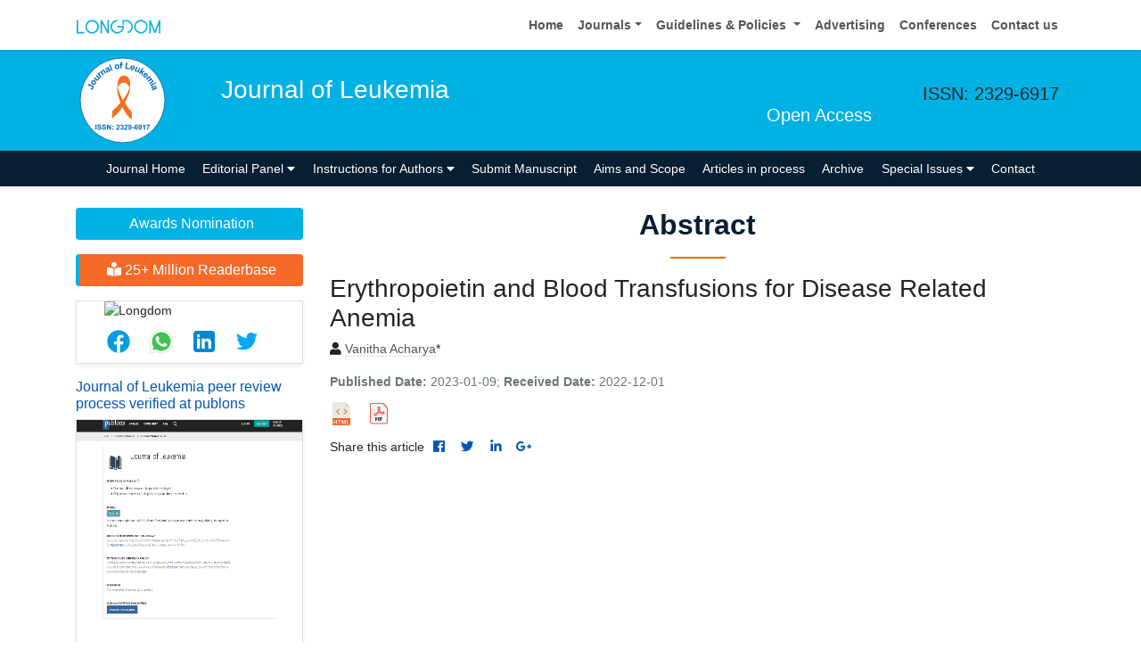

--- FILE ---
content_type: image/svg+xml
request_url: https://www.longdom.org/admin/headers/journal-of-leukemia-logo.svg
body_size: 5534
content:
<?xml version="1.0" encoding="utf-8"?>
<!-- Generator: Adobe Illustrator 23.0.3, SVG Export Plug-In . SVG Version: 6.00 Build 0)  -->
<svg version="1.1" id="Layer_1" xmlns="http://www.w3.org/2000/svg" xmlns:xlink="http://www.w3.org/1999/xlink" x="0px" y="0px"
	 viewBox="0 0 105 105" style="enable-background:new 0 0 105 105;" xml:space="preserve">
<style type="text/css">
	.st0{fill:#FFFFFF;stroke:#0066B3;stroke-width:0.9;stroke-miterlimit:10;}
	.st1{fill:none;}
	.st2{fill:#0066B3;}
	.st3{fill-rule:evenodd;clip-rule:evenodd;fill:#FFFFFF;}
	.st4{fill-rule:evenodd;clip-rule:evenodd;fill:#F37021;}
</style>
<ellipse transform="matrix(2.512565e-03 -1 1 2.512565e-03 -0.1317 104.8679)" class="st0" cx="52.5" cy="52.5" rx="47.5" ry="47.5"/>
<g>
	<path class="st1" d="M88,52.5C88,72.11,72.11,88,52.5,88S17,72.11,17,52.5S32.89,17,52.5,17S88,32.89,88,52.5z"/>
	<path class="st2" d="M13.43,35.35l0.56-1.33l4.17,1.77c0.55,0.23,0.94,0.46,1.2,0.68c0.33,0.29,0.54,0.66,0.63,1.09
		C20.07,38,20,38.5,19.76,39.05c-0.28,0.65-0.67,1.07-1.18,1.27c-0.51,0.2-1.12,0.15-1.83-0.15l0.39-1.31
		c0.38,0.15,0.67,0.2,0.87,0.17c0.3-0.04,0.51-0.21,0.63-0.51c0.13-0.3,0.13-0.54,0.01-0.74s-0.44-0.41-0.98-0.63L13.43,35.35z"/>
	<path class="st2" d="M18.6,34.74c-0.39-0.24-0.7-0.57-0.95-0.98c-0.25-0.42-0.35-0.86-0.33-1.33s0.17-0.92,0.44-1.35
		c0.41-0.67,0.97-1.08,1.66-1.24s1.38-0.03,2.04,0.37c0.67,0.41,1.09,0.97,1.26,1.67s0.06,1.38-0.35,2.03
		c-0.25,0.4-0.58,0.73-0.99,0.99c-0.41,0.25-0.85,0.37-1.32,0.34C19.6,35.23,19.11,35.06,18.6,34.74z M19.4,33.59
		c0.44,0.27,0.84,0.37,1.2,0.31c0.36-0.06,0.64-0.25,0.82-0.55s0.23-0.63,0.12-0.98c-0.11-0.35-0.38-0.66-0.82-0.94
		c-0.43-0.27-0.83-0.37-1.19-0.31c-0.36,0.06-0.63,0.25-0.82,0.55c-0.19,0.31-0.23,0.63-0.13,0.98S18.96,33.32,19.4,33.59z"/>
	<path class="st2" d="M26.29,28.53l-0.59-0.51c0.09,0.32,0.09,0.65,0.01,0.99c-0.08,0.34-0.23,0.64-0.45,0.89
		c-0.23,0.26-0.49,0.45-0.79,0.56c-0.3,0.11-0.59,0.12-0.88,0.03c-0.29-0.09-0.62-0.29-0.99-0.61l-2.49-2.14l0.9-1.04l1.81,1.55
		c0.55,0.48,0.91,0.75,1.06,0.82c0.16,0.07,0.32,0.08,0.48,0.05c0.16-0.04,0.31-0.14,0.44-0.29c0.15-0.18,0.24-0.38,0.27-0.6
		c0.02-0.22-0.01-0.42-0.11-0.6c-0.1-0.18-0.43-0.51-0.99-0.99l-1.66-1.43l0.9-1.04l3.93,3.38L26.29,28.53z"/>
	<path class="st2" d="M28.85,26.02l-1.02,0.92l-3.46-3.86l0.95-0.85l0.49,0.55c-0.07-0.4-0.08-0.71-0.02-0.91s0.17-0.37,0.33-0.52
		c0.23-0.21,0.51-0.35,0.84-0.41l0.48,1.17c-0.27,0.04-0.48,0.13-0.63,0.26c-0.14,0.13-0.23,0.28-0.26,0.44
		c-0.03,0.17,0.02,0.38,0.15,0.64c0.13,0.26,0.49,0.71,1.08,1.37L28.85,26.02z"/>
	<path class="st2" d="M34.32,21.91l-1.13,0.78l-1.5-2.18c-0.32-0.46-0.55-0.74-0.69-0.84s-0.29-0.15-0.45-0.15s-0.32,0.05-0.47,0.16
		c-0.2,0.13-0.33,0.31-0.42,0.52s-0.09,0.43-0.03,0.65c0.06,0.22,0.26,0.56,0.59,1.04l1.33,1.93l-1.13,0.78l-2.94-4.27l1.05-0.72
		l0.43,0.63c0.04-0.74,0.34-1.3,0.91-1.69c0.25-0.17,0.51-0.28,0.78-0.34c0.27-0.05,0.5-0.05,0.71,0.02
		c0.2,0.07,0.38,0.17,0.55,0.32c0.16,0.15,0.36,0.39,0.59,0.72L34.32,21.91z"/>
	<path class="st2" d="M34.48,17.77l-1.22,0.34c-0.09-0.51-0.04-0.95,0.16-1.32c0.2-0.37,0.61-0.7,1.21-0.99
		c0.55-0.27,0.99-0.4,1.32-0.4c0.33,0,0.6,0.07,0.81,0.22c0.21,0.15,0.44,0.49,0.7,1.02l0.69,1.45c0.2,0.41,0.37,0.7,0.5,0.88
		c0.13,0.18,0.31,0.35,0.53,0.52l-1.22,0.59c-0.07-0.07-0.17-0.17-0.3-0.31c-0.06-0.06-0.09-0.1-0.11-0.12
		c-0.11,0.31-0.26,0.57-0.45,0.79c-0.19,0.22-0.42,0.4-0.69,0.53c-0.48,0.23-0.92,0.29-1.33,0.16s-0.7-0.39-0.9-0.79
		c-0.13-0.26-0.18-0.53-0.15-0.8s0.13-0.51,0.3-0.73s0.45-0.48,0.84-0.77c0.52-0.39,0.87-0.68,1.05-0.89l-0.06-0.12
		c-0.12-0.24-0.26-0.38-0.42-0.42c-0.17-0.04-0.41,0.01-0.74,0.17c-0.22,0.11-0.37,0.23-0.45,0.38
		C34.47,17.32,34.45,17.52,34.48,17.77z M36.62,17.97c-0.13,0.13-0.35,0.31-0.66,0.55c-0.31,0.24-0.5,0.42-0.57,0.54
		c-0.11,0.19-0.12,0.38-0.03,0.55c0.08,0.17,0.22,0.29,0.41,0.35c0.19,0.06,0.38,0.05,0.58-0.05c0.22-0.11,0.4-0.28,0.53-0.53
		c0.1-0.18,0.13-0.37,0.1-0.55c-0.02-0.12-0.1-0.33-0.24-0.63L36.62,17.97z"/>
	<path class="st2" d="M39.84,19.32l-2.42-6.73l1.29-0.46l2.42,6.73L39.84,19.32z"/>
	<path class="st2" d="M43.69,15.26c-0.07-0.45-0.03-0.9,0.12-1.36c0.15-0.46,0.41-0.83,0.78-1.12c0.37-0.29,0.81-0.47,1.31-0.56
		c0.77-0.13,1.45,0.02,2.03,0.44c0.58,0.42,0.93,1.02,1.05,1.79c0.13,0.77-0.02,1.46-0.44,2.05c-0.42,0.59-1,0.95-1.76,1.07
		c-0.47,0.08-0.93,0.04-1.39-0.1c-0.46-0.14-0.83-0.4-1.12-0.77C43.98,16.33,43.78,15.85,43.69,15.26z M45.09,15.11
		c0.08,0.51,0.27,0.88,0.55,1.11s0.6,0.32,0.96,0.26c0.35-0.06,0.63-0.24,0.82-0.55c0.2-0.31,0.25-0.72,0.17-1.23
		c-0.08-0.5-0.26-0.87-0.55-1.1c-0.28-0.23-0.6-0.32-0.96-0.26c-0.35,0.06-0.63,0.24-0.83,0.55S45,14.6,45.09,15.11z"/>
	<path class="st2" d="M49.25,11.91l0.76-0.03L50,11.49c-0.02-0.44,0.01-0.76,0.1-0.98c0.08-0.22,0.25-0.4,0.49-0.55
		c0.24-0.15,0.56-0.23,0.94-0.24c0.39-0.02,0.77,0.03,1.15,0.13l-0.15,0.96c-0.22-0.04-0.43-0.06-0.63-0.05
		c-0.2,0.01-0.34,0.06-0.42,0.16s-0.12,0.28-0.11,0.54l0.02,0.37l1.02-0.04l0.04,1.08l-1.02,0.04l0.17,4.1l-1.37,0.06l-0.17-4.1
		l-0.76,0.03L49.25,11.91z"/>
	<path class="st2" d="M55.48,17.05l1.04-7.02l1.43,0.21l-0.86,5.83l3.56,0.53l-0.18,1.19L55.48,17.05z"/>
	<path class="st2" d="M64.36,17.27l1.24,0.62c-0.32,0.43-0.69,0.71-1.13,0.85s-0.93,0.12-1.48-0.04c-0.86-0.27-1.41-0.74-1.65-1.43
		c-0.19-0.55-0.18-1.17,0.04-1.86c0.25-0.82,0.67-1.4,1.24-1.73c0.57-0.33,1.19-0.4,1.84-0.19c0.74,0.23,1.24,0.65,1.52,1.27
		c0.28,0.62,0.25,1.43-0.08,2.43l-3.28-1.01c-0.11,0.39-0.1,0.73,0.04,1.01c0.14,0.28,0.35,0.46,0.66,0.56
		c0.21,0.06,0.39,0.06,0.57-0.01S64.22,17.5,64.36,17.27z M64.85,15.97c0.11-0.38,0.1-0.7-0.03-0.96c-0.13-0.25-0.32-0.42-0.59-0.51
		c-0.29-0.09-0.55-0.06-0.81,0.09c-0.25,0.15-0.43,0.41-0.54,0.76L64.85,15.97z"/>
	<path class="st2" d="M68.93,21l0.34-0.7c-0.29,0.17-0.61,0.25-0.96,0.26c-0.35,0.01-0.67-0.06-0.98-0.21
		c-0.31-0.15-0.56-0.36-0.74-0.62s-0.27-0.54-0.26-0.84c0.01-0.3,0.12-0.67,0.33-1.11l1.43-2.95l1.24,0.6l-1.04,2.14
		c-0.32,0.66-0.49,1.07-0.52,1.24c-0.03,0.17,0,0.33,0.08,0.47s0.21,0.26,0.39,0.35c0.21,0.1,0.43,0.14,0.65,0.1
		c0.22-0.03,0.41-0.12,0.55-0.26s0.38-0.55,0.7-1.21l0.95-1.97l1.24,0.6l-2.26,4.67L68.93,21z"/>
	<path class="st2" d="M70.85,22.03l4.06-5.9l1.13,0.78l-2.15,3.13l2.36-0.59l1.39,0.96l-2.53,0.56l-0.3,3.79l-1.22-0.84l0.25-2.66
		l-0.91,0.19l-0.94,1.37L70.85,22.03z"/>
	<path class="st2" d="M78.38,25.83l0.85,1.1c-0.47,0.25-0.93,0.34-1.39,0.28c-0.46-0.06-0.89-0.29-1.31-0.68
		c-0.66-0.61-0.95-1.28-0.87-2.01c0.07-0.58,0.35-1.13,0.83-1.66c0.58-0.63,1.2-0.97,1.86-1.03c0.66-0.05,1.24,0.15,1.75,0.62
		c0.57,0.52,0.84,1.12,0.82,1.8s-0.39,1.4-1.12,2.15l-2.53-2.33c-0.27,0.31-0.4,0.61-0.4,0.92c0,0.31,0.12,0.57,0.35,0.79
		c0.16,0.15,0.33,0.23,0.52,0.24S78.15,25.97,78.38,25.83z M79.38,24.86c0.26-0.3,0.39-0.59,0.39-0.87c0-0.28-0.11-0.52-0.31-0.71
		c-0.22-0.2-0.48-0.29-0.77-0.26c-0.29,0.03-0.56,0.18-0.81,0.46L79.38,24.86z"/>
	<path class="st2" d="M82.93,25.22l0.75,1.02l-0.57,0.42c0.71,0.04,1.25,0.31,1.63,0.81c0.2,0.27,0.31,0.54,0.35,0.82
		c0.04,0.28-0.01,0.56-0.14,0.85c0.36,0.02,0.67,0.09,0.94,0.22s0.49,0.32,0.67,0.56c0.23,0.31,0.36,0.61,0.39,0.92
		c0.03,0.3-0.03,0.6-0.2,0.88c-0.12,0.21-0.38,0.46-0.78,0.75l-2.66,1.97l-0.82-1.1l2.38-1.76c0.41-0.31,0.65-0.54,0.72-0.71
		c0.08-0.22,0.04-0.43-0.11-0.65c-0.11-0.15-0.27-0.26-0.46-0.33c-0.2-0.07-0.41-0.06-0.63,0.01c-0.23,0.07-0.54,0.26-0.93,0.55
		l-2,1.48l-0.82-1.1l2.28-1.69c0.41-0.3,0.65-0.51,0.74-0.64s0.13-0.25,0.13-0.38c0-0.13-0.06-0.26-0.16-0.4
		c-0.13-0.17-0.29-0.29-0.48-0.36c-0.19-0.07-0.4-0.07-0.61,0c-0.22,0.07-0.52,0.25-0.92,0.55l-2.02,1.5l-0.82-1.1L82.93,25.22z"/>
	<path class="st2" d="M83.58,35.32l4.58-2.43l0.64,1.21l-4.58,2.43L83.58,35.32z M88.79,32.56l1.12-0.59l0.64,1.21l-1.12,0.59
		L88.79,32.56z"/>
	<path class="st2" d="M88.44,37.03l-0.25-1.24c0.52-0.06,0.95,0.03,1.3,0.26c0.35,0.23,0.65,0.65,0.9,1.28
		c0.23,0.57,0.33,1.02,0.31,1.35c-0.02,0.33-0.12,0.6-0.28,0.79c-0.16,0.2-0.52,0.4-1.07,0.63l-1.49,0.58
		c-0.42,0.17-0.73,0.31-0.91,0.44c-0.18,0.12-0.37,0.28-0.55,0.49l-0.5-1.26c0.07-0.07,0.18-0.16,0.33-0.27
		c0.07-0.05,0.11-0.09,0.13-0.11c-0.3-0.13-0.55-0.3-0.76-0.51c-0.2-0.21-0.36-0.45-0.48-0.73c-0.2-0.5-0.22-0.94-0.06-1.33
		c0.15-0.39,0.44-0.67,0.85-0.84c0.27-0.11,0.54-0.14,0.81-0.1c0.26,0.04,0.5,0.16,0.71,0.35s0.44,0.49,0.7,0.9
		c0.35,0.55,0.62,0.92,0.81,1.11l0.13-0.05c0.24-0.1,0.39-0.23,0.45-0.39c0.06-0.16,0.02-0.41-0.12-0.75
		c-0.09-0.23-0.21-0.39-0.35-0.48C88.89,37.06,88.7,37.02,88.44,37.03z M88.09,39.15c-0.12-0.14-0.29-0.37-0.5-0.7
		c-0.22-0.32-0.38-0.52-0.5-0.6c-0.18-0.12-0.37-0.14-0.55-0.07c-0.18,0.07-0.31,0.2-0.38,0.38c-0.08,0.19-0.07,0.38,0.01,0.59
		c0.09,0.23,0.25,0.42,0.49,0.57c0.18,0.11,0.36,0.15,0.54,0.14c0.12-0.01,0.33-0.08,0.64-0.2L88.09,39.15z"/>
</g>
<g>
	<path class="st2" d="M22.14,85.41v-5.73h1.16v5.73H22.14z"/>
	<path class="st2" d="M24.1,83.54l1.13-0.11c0.07,0.38,0.21,0.66,0.41,0.83s0.49,0.27,0.84,0.27c0.37,0,0.65-0.08,0.84-0.24
		s0.28-0.34,0.28-0.55c0-0.14-0.04-0.25-0.12-0.35s-0.22-0.18-0.42-0.25c-0.14-0.05-0.44-0.13-0.93-0.25
		c-0.62-0.15-1.05-0.34-1.3-0.57c-0.35-0.32-0.53-0.7-0.53-1.15c0-0.29,0.08-0.56,0.25-0.82s0.4-0.45,0.71-0.58s0.69-0.2,1.13-0.2
		c0.72,0,1.26,0.16,1.62,0.47s0.55,0.74,0.57,1.26l-1.16,0.05c-0.05-0.29-0.16-0.51-0.32-0.63s-0.41-0.19-0.73-0.19
		c-0.34,0-0.6,0.07-0.79,0.21c-0.12,0.09-0.18,0.21-0.18,0.36c0,0.14,0.06,0.25,0.17,0.35c0.15,0.12,0.5,0.25,1.06,0.38
		s0.98,0.27,1.25,0.41s0.48,0.34,0.63,0.58s0.23,0.55,0.23,0.91c0,0.33-0.09,0.64-0.27,0.92s-0.44,0.5-0.77,0.64
		s-0.75,0.21-1.25,0.21c-0.72,0-1.28-0.17-1.67-0.5S24.18,84.18,24.1,83.54z"/>
	<path class="st2" d="M29.44,83.54l1.13-0.11c0.07,0.38,0.21,0.66,0.41,0.83s0.49,0.27,0.84,0.27c0.37,0,0.65-0.08,0.84-0.24
		s0.28-0.34,0.28-0.55c0-0.14-0.04-0.25-0.12-0.35s-0.22-0.18-0.42-0.25c-0.14-0.05-0.44-0.13-0.93-0.25
		c-0.62-0.15-1.05-0.34-1.3-0.57c-0.35-0.32-0.53-0.7-0.53-1.15c0-0.29,0.08-0.56,0.25-0.82s0.4-0.45,0.71-0.58s0.69-0.2,1.13-0.2
		c0.72,0,1.26,0.16,1.62,0.47s0.55,0.74,0.57,1.26l-1.16,0.05c-0.05-0.29-0.16-0.51-0.32-0.63s-0.41-0.19-0.73-0.19
		c-0.34,0-0.6,0.07-0.79,0.21c-0.12,0.09-0.18,0.21-0.18,0.36c0,0.14,0.06,0.25,0.17,0.35c0.15,0.12,0.5,0.25,1.06,0.38
		s0.98,0.27,1.25,0.41s0.48,0.34,0.63,0.58s0.23,0.55,0.23,0.91c0,0.33-0.09,0.64-0.27,0.92s-0.44,0.5-0.77,0.64
		s-0.75,0.21-1.25,0.21c-0.72,0-1.28-0.17-1.67-0.5S29.51,84.18,29.44,83.54z"/>
	<path class="st2" d="M35.08,85.41v-5.73h1.13l2.34,3.82v-3.82h1.07v5.73h-1.16l-2.31-3.73v3.73H35.08z"/>
	<path class="st2" d="M41.05,82.36v-1.1h1.1v1.1H41.05z M41.05,85.41v-1.1h1.1v1.1H41.05z"/>
	<path class="st2" d="M49.2,84.39v1.02h-3.85c0.04-0.39,0.17-0.75,0.38-1.1s0.62-0.8,1.23-1.37c0.5-0.46,0.8-0.77,0.91-0.94
		c0.15-0.23,0.23-0.45,0.23-0.67c0-0.25-0.07-0.43-0.2-0.56s-0.31-0.2-0.54-0.2c-0.23,0-0.41,0.07-0.55,0.21s-0.21,0.37-0.23,0.69
		l-1.09-0.11c0.07-0.6,0.27-1.04,0.61-1.3s0.77-0.39,1.29-0.39c0.57,0,1.01,0.15,1.33,0.46s0.48,0.68,0.48,1.14
		c0,0.26-0.05,0.5-0.14,0.74s-0.24,0.48-0.44,0.73c-0.13,0.17-0.37,0.41-0.72,0.73s-0.57,0.53-0.66,0.63s-0.17,0.21-0.22,0.3H49.2z"
		/>
	<path class="st2" d="M49.9,83.89l1.06-0.13c0.03,0.27,0.13,0.48,0.27,0.62s0.33,0.21,0.54,0.21c0.23,0,0.42-0.09,0.57-0.26
		s0.23-0.4,0.23-0.7c0-0.28-0.07-0.5-0.22-0.66s-0.33-0.24-0.54-0.24c-0.14,0-0.31,0.03-0.5,0.08l0.12-0.89
		c0.3,0.01,0.52-0.06,0.68-0.19s0.23-0.32,0.23-0.54c0-0.19-0.06-0.35-0.17-0.46s-0.27-0.17-0.46-0.17c-0.19,0-0.35,0.07-0.48,0.2
		s-0.21,0.32-0.24,0.57l-1.01-0.17c0.07-0.35,0.18-0.62,0.32-0.83s0.34-0.37,0.59-0.49s0.54-0.18,0.85-0.18
		c0.54,0,0.97,0.17,1.3,0.52c0.27,0.28,0.4,0.6,0.4,0.95c0,0.5-0.27,0.9-0.82,1.2c0.33,0.07,0.59,0.23,0.79,0.47
		s0.29,0.54,0.29,0.89c0,0.5-0.18,0.93-0.55,1.29s-0.82,0.53-1.37,0.53c-0.52,0-0.95-0.15-1.29-0.45S49.96,84.37,49.9,83.89z"/>
	<path class="st2" d="M58.1,84.39v1.02h-3.85c0.04-0.39,0.17-0.75,0.38-1.1s0.62-0.8,1.23-1.37c0.5-0.46,0.8-0.77,0.91-0.94
		c0.15-0.23,0.23-0.45,0.23-0.67c0-0.25-0.07-0.43-0.2-0.56s-0.31-0.2-0.54-0.2c-0.23,0-0.41,0.07-0.55,0.21s-0.21,0.37-0.23,0.69
		l-1.09-0.11c0.07-0.6,0.27-1.04,0.61-1.3s0.77-0.39,1.29-0.39c0.57,0,1.01,0.15,1.33,0.46s0.48,0.68,0.48,1.14
		c0,0.26-0.05,0.5-0.14,0.74s-0.24,0.48-0.44,0.73c-0.13,0.17-0.37,0.41-0.72,0.73s-0.57,0.53-0.66,0.63s-0.17,0.21-0.22,0.3H58.1z"
		/>
	<path class="st2" d="M58.86,84.08l1.06-0.12c0.03,0.22,0.09,0.38,0.2,0.48s0.25,0.16,0.43,0.16c0.23,0,0.42-0.1,0.58-0.31
		s0.26-0.64,0.3-1.3c-0.28,0.32-0.62,0.48-1.04,0.48c-0.45,0-0.84-0.17-1.17-0.52s-0.49-0.8-0.49-1.36c0-0.58,0.17-1.05,0.52-1.4
		s0.78-0.53,1.32-0.53c0.58,0,1.06,0.22,1.43,0.67s0.56,1.19,0.56,2.22c0,1.05-0.19,1.8-0.58,2.27s-0.89,0.7-1.52,0.7
		c-0.45,0-0.81-0.12-1.09-0.36S58.94,84.56,58.86,84.08z M61.35,81.68c0-0.35-0.08-0.63-0.24-0.82s-0.35-0.29-0.56-0.29
		c-0.2,0-0.37,0.08-0.51,0.24s-0.2,0.42-0.2,0.79c0,0.37,0.07,0.64,0.22,0.81s0.33,0.26,0.55,0.26c0.21,0,0.39-0.08,0.53-0.25
		S61.35,82.01,61.35,81.68z"/>
	<path class="st2" d="M63.4,83.88v-1.1h2.16v1.1H63.4z"/>
	<path class="st2" d="M69.67,81.08l-1.06,0.12c-0.03-0.22-0.09-0.38-0.2-0.48s-0.25-0.16-0.43-0.16c-0.23,0-0.43,0.1-0.59,0.31
		s-0.26,0.64-0.3,1.3c0.27-0.32,0.61-0.48,1.02-0.48c0.46,0,0.85,0.17,1.18,0.52s0.49,0.8,0.49,1.35c0,0.59-0.17,1.06-0.52,1.41
		s-0.79,0.53-1.32,0.53c-0.58,0-1.05-0.22-1.43-0.67s-0.56-1.19-0.56-2.21c0-1.05,0.19-1.81,0.58-2.27s0.89-0.7,1.51-0.7
		c0.43,0,0.79,0.12,1.08,0.37S69.59,80.62,69.67,81.08z M67.18,83.48c0,0.36,0.08,0.63,0.25,0.83s0.35,0.29,0.56,0.29
		c0.2,0,0.37-0.08,0.51-0.24s0.2-0.42,0.2-0.78c0-0.37-0.07-0.65-0.22-0.82s-0.33-0.26-0.55-0.26c-0.21,0-0.39,0.08-0.54,0.25
		S67.18,83.15,67.18,83.48z"/>
	<path class="st2" d="M70.42,84.08l1.06-0.12c0.03,0.22,0.09,0.38,0.2,0.48s0.25,0.16,0.43,0.16c0.23,0,0.42-0.1,0.58-0.31
		s0.26-0.64,0.3-1.3c-0.28,0.32-0.62,0.48-1.04,0.48c-0.45,0-0.84-0.17-1.17-0.52s-0.49-0.8-0.49-1.36c0-0.58,0.17-1.05,0.52-1.4
		s0.78-0.53,1.32-0.53c0.58,0,1.06,0.22,1.43,0.67s0.56,1.19,0.56,2.22c0,1.05-0.19,1.8-0.58,2.27s-0.89,0.7-1.52,0.7
		c-0.45,0-0.81-0.12-1.09-0.36S70.5,84.56,70.42,84.08z M72.91,81.68c0-0.35-0.08-0.63-0.24-0.82s-0.35-0.29-0.56-0.29
		c-0.2,0-0.37,0.08-0.51,0.24s-0.2,0.42-0.2,0.79c0,0.37,0.07,0.64,0.22,0.81s0.33,0.26,0.55,0.26c0.21,0,0.39-0.08,0.53-0.25
		S72.91,82.01,72.91,81.68z"/>
	<path class="st2" d="M77.66,85.41h-1.1v-4.14c-0.4,0.38-0.87,0.65-1.42,0.83v-1c0.29-0.09,0.6-0.27,0.93-0.53s0.57-0.57,0.69-0.92
		h0.89V85.41z"/>
	<path class="st2" d="M79.3,80.78v-1.02h3.75v0.8c-0.31,0.3-0.63,0.74-0.95,1.31s-0.56,1.18-0.73,1.82s-0.25,1.22-0.25,1.72h-1.06
		c0.02-0.79,0.18-1.6,0.49-2.42s0.72-1.56,1.24-2.21H79.3z"/>
</g>
<g>
	<path class="st3" d="M62.48,74.2c0.03-0.24,0.04-0.35,0.05-0.47c0.15-2.46,0.3-4.92,0.46-7.38c0.02-0.28-0.05-0.48-0.23-0.68
		c-2.79-3.12-5.22-6.51-7.52-10c-0.13-0.2-0.12-0.34-0.01-0.54c1.99-3.7,3.68-7.54,5.01-11.53c0.12-0.36,0.27-0.72,0.29-1.09
		c0.19-2.7,0.36-5.39,0.51-8.09c0.13-2.35-0.41-4.55-1.66-6.55c-0.74-1.2-1.71-2.19-3.03-2.71c-2.12-0.83-4.1-0.5-5.83,0.96
		c-2.18,1.83-3.25,4.28-3.54,7.06c-0.24,2.24-0.33,4.51-0.46,6.76c-0.04,0.75-0.14,1.52-0.01,2.25c0.75,4.32,2.07,8.48,3.59,12.59
		c0.1,0.27,0.06,0.44-0.12,0.65c-2.67,3.19-5.59,6.13-8.7,8.89c-0.14,0.12-0.25,0.34-0.26,0.53c-0.13,1.64-0.22,3.28-0.33,4.92
		c-0.06,0.96-0.12,1.92-0.18,2.88c0.05,0,0.08,0.01,0.1,0c0.13-0.07,0.27-0.15,0.4-0.23c1.62-1.01,3.07-2.23,4.43-3.56
		c2.51-2.47,4.6-5.27,6.54-8.21c0.1-0.16,0.22-0.32,0.35-0.52c0.08,0.15,0.13,0.24,0.18,0.34c0.62,1.19,1.21,2.38,1.85,3.55
		c1.64,2.95,3.58,5.69,5.92,8.13C60.93,72.84,61.69,73.47,62.48,74.2z"/>
	<path class="st4" d="M62.48,74.2c-0.78-0.73-1.54-1.36-2.22-2.07c-2.34-2.44-4.27-5.18-5.92-8.13c-0.65-1.17-1.24-2.37-1.85-3.55
		c-0.05-0.1-0.1-0.19-0.18-0.34c-0.14,0.2-0.25,0.36-0.35,0.52c-1.94,2.93-4.03,5.73-6.54,8.21c-1.36,1.33-2.81,2.55-4.43,3.56
		c-0.14,0.08-0.27,0.16-0.4,0.23c-0.02,0.01-0.04,0-0.1,0c0.06-0.96,0.12-1.92,0.18-2.88c0.11-1.64,0.21-3.28,0.33-4.92
		c0.01-0.19,0.12-0.41,0.26-0.53c3.11-2.76,6.03-5.7,8.7-8.89c0.18-0.21,0.22-0.38,0.12-0.65c-1.52-4.1-2.85-8.27-3.59-12.59
		c-0.13-0.73-0.03-1.5,0.01-2.25c0.13-2.25,0.22-4.52,0.46-6.76c0.29-2.77,1.37-5.22,3.54-7.06c1.73-1.46,3.71-1.8,5.83-0.96
		c1.33,0.52,2.29,1.51,3.03,2.71c1.25,2,1.79,4.21,1.66,6.55c-0.15,2.7-0.32,5.39-0.51,8.09c-0.02,0.37-0.17,0.73-0.29,1.09
		c-1.33,3.99-3.02,7.83-5.01,11.53c-0.11,0.2-0.12,0.34,0.01,0.54c2.29,3.49,4.72,6.88,7.52,10c0.18,0.21,0.25,0.4,0.23,0.68
		c-0.16,2.46-0.31,4.92-0.46,7.38C62.52,73.84,62.5,73.96,62.48,74.2z M52.86,51.72c0.06-0.08,0.13-0.14,0.17-0.21
		c1.18-1.77,2.42-3.51,3.54-5.32c1.4-2.26,2.55-4.65,3.4-7.18c0.05-0.15,0.08-0.34,0.04-0.48c-0.43-1.39-1.08-2.66-2.08-3.73
		c-1-1.07-2.2-1.79-3.69-1.95c-1.62-0.17-3.01,0.38-4.25,1.39c-1.06,0.87-1.81,1.96-2.43,3.17c-0.18,0.35-0.2,0.67-0.12,1.05
		c0.88,3.9,2.37,7.57,4.22,11.1C52.03,50.3,52.45,51,52.86,51.72z"/>
	<path class="st3" d="M52.86,51.72c-0.41-0.73-0.83-1.42-1.2-2.14c-1.85-3.53-3.34-7.2-4.22-11.1c-0.09-0.38-0.06-0.7,0.12-1.05
		c0.62-1.21,1.38-2.31,2.43-3.17c1.23-1.01,2.63-1.55,4.25-1.39c1.48,0.16,2.68,0.88,3.69,1.95c1,1.07,1.66,2.34,2.08,3.73
		c0.05,0.14,0.01,0.33-0.04,0.48c-0.85,2.53-2,4.92-3.4,7.18c-1.12,1.81-2.35,3.55-3.54,5.32C52.99,51.58,52.92,51.64,52.86,51.72z"
		/>
</g>
<g>
</g>
<g>
</g>
<g>
</g>
<g>
</g>
<g>
</g>
<g>
</g>
</svg>


--- FILE ---
content_type: image/svg+xml
request_url: https://www.longdom.org/assets/img/html.svg
body_size: 435
content:
<?xml version="1.0" encoding="iso-8859-1"?>
<!-- Generator: Adobe Illustrator 18.0.0, SVG Export Plug-In . SVG Version: 6.00 Build 0)  -->
<!DOCTYPE svg PUBLIC "-//W3C//DTD SVG 1.1//EN" "http://www.w3.org/Graphics/SVG/1.1/DTD/svg11.dtd">
<svg version="1.1" id="Capa_1" xmlns="http://www.w3.org/2000/svg" xmlns:xlink="http://www.w3.org/1999/xlink" x="0px" y="0px"
	 viewBox="0 0 56 56" style="enable-background:new 0 0 56 56;" xml:space="preserve">
<g>
	<path style="fill:#E9E9E0;" d="M36.985,0H7.963C7.155,0,6.5,0.655,6.5,1.926V55c0,0.345,0.655,1,1.463,1h40.074
		c0.808,0,1.463-0.655,1.463-1V12.978c0-0.696-0.093-0.92-0.257-1.085L37.607,0.257C37.442,0.093,37.218,0,36.985,0z"/>
	<polygon style="fill:#D9D7CA;" points="37.5,0.151 37.5,12 49.349,12 	"/>
	<path style="fill:#EC6630;" d="M48.037,56H7.963C7.155,56,6.5,55.345,6.5,54.537V39h43v15.537C49.5,55.345,48.845,56,48.037,56z"/>
	<g>
		<path style="fill:#FFFFFF;" d="M17.455,42.924V53h-1.641v-4.539h-4.361V53H9.785V42.924h1.668v4.416h4.361v-4.416H17.455z"/>
		<path style="fill:#FFFFFF;" d="M27.107,42.924v1.121H24.1V53h-1.654v-8.955h-3.008v-1.121H27.107z"/>
		<path style="fill:#FFFFFF;" d="M36.705,42.924h1.668V53h-1.668v-6.932l-2.256,5.605H33l-2.27-5.605V53h-1.668V42.924h1.668
			l2.994,6.891L36.705,42.924z"/>
		<path style="fill:#FFFFFF;" d="M42.57,42.924v8.832h4.635V53h-6.303V42.924H42.57z"/>
	</g>
	<g>
		<path style="fill:#EC6630;" d="M23.207,16.293c-0.391-0.391-1.023-0.391-1.414,0l-6,6c-0.391,0.391-0.391,1.023,0,1.414l6,6
			C21.988,29.902,22.244,30,22.5,30s0.512-0.098,0.707-0.293c0.391-0.391,0.391-1.023,0-1.414L17.914,23l5.293-5.293
			C23.598,17.316,23.598,16.684,23.207,16.293z"/>
		<path style="fill:#EC6630;" d="M41.207,22.293l-6-6c-0.391-0.391-1.023-0.391-1.414,0s-0.391,1.023,0,1.414L39.086,23
			l-5.293,5.293c-0.391,0.391-0.391,1.023,0,1.414C33.988,29.902,34.244,30,34.5,30s0.512-0.098,0.707-0.293l6-6
			C41.598,23.316,41.598,22.684,41.207,22.293z"/>
	</g>
</g>
<g>
</g>
<g>
</g>
<g>
</g>
<g>
</g>
<g>
</g>
<g>
</g>
<g>
</g>
<g>
</g>
<g>
</g>
<g>
</g>
<g>
</g>
<g>
</g>
<g>
</g>
<g>
</g>
<g>
</g>
</svg>
